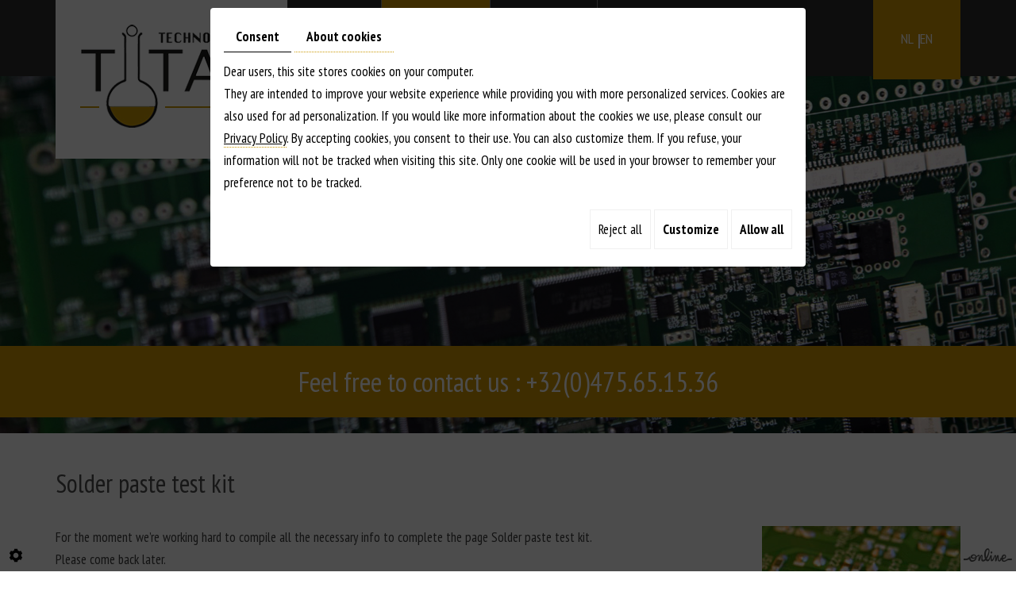

--- FILE ---
content_type: text/html; charset=UTF-8
request_url: https://www.titantechnologies.be/googlemaps/map/2?lang=en
body_size: 1553
content:
<!DOCTYPE html>
<html lang="en">
<head>
    <meta charset="utf-8">
    <meta name="robots" content="noindex, nofollow">
    <link rel="stylesheet" href="https://cdnnen.proxi.tools/assets/Googlemapsv2/styles/placecard.min.css" type="text/css" media="all"/>
<link rel="stylesheet" href="https://cdnnen.proxi.tools/assets/Core/libs/leaflet_v1_9_4/leaflet.min.css" type="text/css" media="all"/>
<link rel="stylesheet" href="https://cdnnen.proxi.tools/assets/Core/libs/leaflet_gesture_handling_v1_2_2/dist/leaflet-gesture-handling.min.css" type="text/css" media="all"/>
    </head>
<body class="OpenStreetMap">
    <div id="map"></div>
        <script>
        let map = null;
        let placecard = "<div class=\"maps-placecard placecard__container\">\n    <div class=\"placecard__left\">\n        <div class=\"placecard__business-name\">Titan Technologies (Veurne)<\/div>\n        <div class=\"placecard__info\">\n            <div class=\"info-detail\">\n                Koksijdestraat 11  <br>\n                8630 Veurne\n            <\/div>\n                            <div class=\"info-detail\">\n                    <a href=\"mailto:info@titantechnologies.be\">\n                        <span class=\"placecard-svg ico-place\">\n                            <img src=\"https:\/\/cdnnen.proxi.tools\/assets\/Core\/libs\/fontawesome-pro-7-web\/svgs\/duotone\/envelope.svg\" height=\"15\">\n                        <\/span>\n                        info@titantechnologies.be\n                    <\/a>\n                <\/div>\n                                                    <div class=\"info-detail\">\n                    <a href=\"tel:+32(0)475\/65 15 36\">\n                        <span class=\"placecard-svg ico-place\">\n                            <img src=\"https:\/\/cdnnen.proxi.tools\/assets\/Core\/libs\/fontawesome-pro-7-web\/svgs\/duotone\/mobile-screen-button.svg\" height=\"15\">\n                        <\/span>\n                        +32(0)475\/65 15 36\n                    <\/a>\n                <\/div>\n                                            <\/div>\n    <\/div>\n    <div class=\"placecard__right\">\n        <a class=\"placecard__direction-link\" target=\"_blank\" href=\"https:\/\/maps.google.com\/maps\/dir\/\/Koksijdestraat 11 , Veurne\">\n            <div class=\"placecard__direction-icon\">\n                <img src=\"https:\/\/cdnnen.proxi.tools\/assets\/Core\/libs\/fontawesome-pro-7-web\/svgs\/duotone\/route.svg\" width=\"25\" class=\"placecard-svg\">\n            <\/div>\n            Directions\n        <\/a>\n    <\/div>\n<\/div>";
        let latitude = 51.0827333;
        let longitude = 2.6412250;
        let zoom = 15;
        let mapType = false;
                let scale = false;
        
        
        function initMap() {
            
                            L.Icon.Default.imagePath = 'https://cdnnen.proxi.tools/assets/Core/libs/leaflet_v1_9_4/images/';
                
                map = L.map('map', {
                    center: [latitude, longitude],
                    zoom: zoom,
                    zoomControl: false,
                    gestureHandling: true,
                    attributionControl: false
                });
                L.tileLayer('https://server.arcgisonline.com/ArcGIS/rest/services/World_Street_Map/MapServer/tile/{z}/{y}/{x}', {}).addTo(map);
                L.marker([latitude, longitude]).addTo(map);
                if(scale) {
                    L.control.scale({
                        position: 'bottomright',
                        imperial: false
                    }).addTo(map);
                }
                L.control.zoom({
                    position: 'bottomright',
                }).addTo(map);
                
                                    
                    L.control.custom({
                        position: 'topleft',
                        content: placecard,
                        classes: 'location-infobox',
                    }).addTo(map);
                    
                                        
        }
        

                    window.onload = function(){
                initMap();
            };
        
    </script>
            <script type="text/javascript" src="https://cdnnen.proxi.tools/assets/Core/libs/leaflet_v1_9_4/leaflet.js"></script>
<script type="text/javascript" src="https://cdnnen.proxi.tools/assets/Core/libs/leaflet_v1_9_4/Leaflet.Control.Custom.min.js"></script>
<script type="text/javascript" src="https://cdnnen.proxi.tools/assets/Core/libs/leaflet_gesture_handling_v1_2_2/dist/leaflet-gesture-handling.min.js"></script>
    </body>
</html>

--- FILE ---
content_type: text/html; charset=UTF-8
request_url: https://www.titantechnologies.be/googlemaps/map/2?lang=en
body_size: 1553
content:
<!DOCTYPE html>
<html lang="en">
<head>
    <meta charset="utf-8">
    <meta name="robots" content="noindex, nofollow">
    <link rel="stylesheet" href="https://cdnnen.proxi.tools/assets/Googlemapsv2/styles/placecard.min.css" type="text/css" media="all"/>
<link rel="stylesheet" href="https://cdnnen.proxi.tools/assets/Core/libs/leaflet_v1_9_4/leaflet.min.css" type="text/css" media="all"/>
<link rel="stylesheet" href="https://cdnnen.proxi.tools/assets/Core/libs/leaflet_gesture_handling_v1_2_2/dist/leaflet-gesture-handling.min.css" type="text/css" media="all"/>
    </head>
<body class="OpenStreetMap">
    <div id="map"></div>
        <script>
        let map = null;
        let placecard = "<div class=\"maps-placecard placecard__container\">\n    <div class=\"placecard__left\">\n        <div class=\"placecard__business-name\">Titan Technologies (Veurne)<\/div>\n        <div class=\"placecard__info\">\n            <div class=\"info-detail\">\n                Koksijdestraat 11  <br>\n                8630 Veurne\n            <\/div>\n                            <div class=\"info-detail\">\n                    <a href=\"mailto:info@titantechnologies.be\">\n                        <span class=\"placecard-svg ico-place\">\n                            <img src=\"https:\/\/cdnnen.proxi.tools\/assets\/Core\/libs\/fontawesome-pro-7-web\/svgs\/duotone\/envelope.svg\" height=\"15\">\n                        <\/span>\n                        info@titantechnologies.be\n                    <\/a>\n                <\/div>\n                                                    <div class=\"info-detail\">\n                    <a href=\"tel:+32(0)475\/65 15 36\">\n                        <span class=\"placecard-svg ico-place\">\n                            <img src=\"https:\/\/cdnnen.proxi.tools\/assets\/Core\/libs\/fontawesome-pro-7-web\/svgs\/duotone\/mobile-screen-button.svg\" height=\"15\">\n                        <\/span>\n                        +32(0)475\/65 15 36\n                    <\/a>\n                <\/div>\n                                            <\/div>\n    <\/div>\n    <div class=\"placecard__right\">\n        <a class=\"placecard__direction-link\" target=\"_blank\" href=\"https:\/\/maps.google.com\/maps\/dir\/\/Koksijdestraat 11 , Veurne\">\n            <div class=\"placecard__direction-icon\">\n                <img src=\"https:\/\/cdnnen.proxi.tools\/assets\/Core\/libs\/fontawesome-pro-7-web\/svgs\/duotone\/route.svg\" width=\"25\" class=\"placecard-svg\">\n            <\/div>\n            Directions\n        <\/a>\n    <\/div>\n<\/div>";
        let latitude = 51.0827333;
        let longitude = 2.6412250;
        let zoom = 15;
        let mapType = false;
                let scale = false;
        
        
        function initMap() {
            
                            L.Icon.Default.imagePath = 'https://cdnnen.proxi.tools/assets/Core/libs/leaflet_v1_9_4/images/';
                
                map = L.map('map', {
                    center: [latitude, longitude],
                    zoom: zoom,
                    zoomControl: false,
                    gestureHandling: true,
                    attributionControl: false
                });
                L.tileLayer('https://server.arcgisonline.com/ArcGIS/rest/services/World_Street_Map/MapServer/tile/{z}/{y}/{x}', {}).addTo(map);
                L.marker([latitude, longitude]).addTo(map);
                if(scale) {
                    L.control.scale({
                        position: 'bottomright',
                        imperial: false
                    }).addTo(map);
                }
                L.control.zoom({
                    position: 'bottomright',
                }).addTo(map);
                
                                    
                    L.control.custom({
                        position: 'topleft',
                        content: placecard,
                        classes: 'location-infobox',
                    }).addTo(map);
                    
                                        
        }
        

                    window.onload = function(){
                initMap();
            };
        
    </script>
            <script type="text/javascript" src="https://cdnnen.proxi.tools/assets/Core/libs/leaflet_v1_9_4/leaflet.js"></script>
<script type="text/javascript" src="https://cdnnen.proxi.tools/assets/Core/libs/leaflet_v1_9_4/Leaflet.Control.Custom.min.js"></script>
<script type="text/javascript" src="https://cdnnen.proxi.tools/assets/Core/libs/leaflet_gesture_handling_v1_2_2/dist/leaflet-gesture-handling.min.js"></script>
    </body>
</html>

--- FILE ---
content_type: text/css
request_url: https://www.titantechnologies.be/media/css/new-css/fonts.css
body_size: 202
content:
@font-face {
    font-family: 'futurabookbt5926d95c9d420';
    src: url('futurabookbt5926d95c9d420.eot');
    src: url('futurabookbt5926d95c9d420.eot') format('embedded-opentype'),
         url('futurabookbt5926d95c9d420.woff2') format('woff2'),
         url('futurabookbt5926d95c9d420.woff') format('woff'),
         url('futurabookbt5926d95c9d420.ttf') format('truetype'),
         url('futurabookbt5926d95c9d420.svg#futurabookbt5926d95c9d420') format('svg');
}
@font-face {
    font-family: 'futuraheavybt594127b95fbe0';
    src: url('futuraheavybt594127b95fbe0.eot');
    src: url('futuraheavybt594127b95fbe0.eot') format('embedded-opentype'),
         url('futuraheavybt594127b95fbe0.woff2') format('woff2'),
         url('futuraheavybt594127b95fbe0.woff') format('woff'),
         url('futuraheavybt594127b95fbe0.ttf') format('truetype'),
         url('futuraheavybt594127b95fbe0.svg#futuraheavybt594127b95fbe0') format('svg');
}
@font-face {
    font-family: 'futuralightbt5947d447ba1cf';
    src: url('futuralightbt5947d447ba1cf.eot');
    src: url('futuralightbt5947d447ba1cf.eot') format('embedded-opentype'),
         url('futuralightbt5947d447ba1cf.woff2') format('woff2'),
         url('futuralightbt5947d447ba1cf.woff') format('woff'),
         url('futuralightbt5947d447ba1cf.ttf') format('truetype'),
         url('futuralightbt5947d447ba1cf.svg#futuralightbt5947d447ba1cf') format('svg');
}

--- FILE ---
content_type: text/css
request_url: https://www.titantechnologies.be/media/css/new-css/template.css
body_size: 7022
content:
                                                            @import url('https://fonts.googleapis.com/css?family=PT+Sans+Narrow:400,700');            

@import url('https://fonts.googleapis.com/css?family=Lato:400,700,900');           


body {
    background: #fff;
    color: #3f3f3f;
		font-family: 'PT Sans Narrow', sans-serif;
    font-size: 17px;
    line-height: 28px;
	font-weight:400;
}
a {
    color: #cb9904;
border-bottom:none;
text-decoration: none;
	border-bottom:1px dotted #cb9904;
    transition: all .4s;
}
a:active, a:hover, a:focus {
    color: #000;
border-bottom:none;
text-decoration: none;
}
 
.image-right {
    float: right;
    margin: 0 0 10px 15px;
}
.image-left {
    float: left;
    margin: 0 15px 10px 0;
}
 
h1, h2, h3, h4, h5, h6,
.h1, .h2, .h3, .h4, .h5, .h6 {
		font-family: 'PT Sans Narrow', sans-serif;
	/*text-transform: uppercase;*/
}
h1, .h1{
    font-size:32px;
	line-height:37px;
	color:#4c4c4c;
}
h2, .h2{
    font-size:35px;
	line-height:40px;
	color:#cb9904;
}
h3, .h3{
    font-size:27px;
	line-height:32px;
}
h4, .h4{
    font-size:24px;
	line-height:29px;
	color:#cb9904;
}
h5, .h5{
    font-size:20px;
	line-height:25px;
}
h6, .h6{
    font-size:18px;
	line-height:23px;
}

header.top {
    position: relative;
    height: 96px!important;
}
.logo a { border-bottom:none;}
.is-sticky nav.main-nav {    height: 67px; }
nav.main-nav div#nav-content {
  /*  width: 1400px;*/
}
nav.main-nav {
	position: relative;
	z-index: 20;
	background:#2b2b2b;
	    height: 96px;
}
nav.main-nav a.mobile-nav {
	font-size: 21px;
	line-height: 20px;
	padding: 10px 20px;
	color: #fff;
	display: none;
	border-bottom:none;
}
nav.main-nav a.mobile-nav:hover{
	color:#cb9904;
}
.logo-header {
    position: absolute;
    width: 100%;
}
.logo {
    position: relative;
    z-index: 1;
    float: left;
    transform-origin: left top;
    transition: all .8s;
    transition-delay: .1s;
}
.is-sticky .logo {
    box-shadow: 0 1px 5px rgba(0,0,0,.25);
    transform: scale(.75);
    /* transition-delay: 0s; */
    padding-top: 0;
}
.is-sticky nav.main-nav #navigation a {
    padding: 21px 42px;
}
.is-sticky nav.language {
    padding: 21px 41px 22px;
}
nav.language a #lang-nl {
    position: relative;
    padding-right: 8px;
}
nav.language a #lang-nl::before {
    content: "";
    position: absolute;
    width: 2px;
    height: 18px;
    right: 0;
    top: 6px;
    background: #fff;
}
.container {
    position: relative;
}
.c-w1 header.page-title {
    text-align: left;
}
nav.language {
    position: absolute;
    right: 15px;
    top: 0;
    background: #d19704;
    padding: 35px 35px 37px;
}
nav.language a {
    font-size: 18px;
    text-transform: uppercase;
    color: #fff;
    border-bottom: none;
			font-family: 'PT Sans Narrow', sans-serif;
}
nav.language a:hover {
    color: #000;
}
div#navigation {
    float: left;
}
.banner {
	position: relative;
	height: 538px;
}
.banner.small {
	height: 450px;
}
.banner .fluid_container,
.banner .fluid_container #slideshow {
	position: absolute;
	left: 0;
	right: 0;
	top: 0;
	bottom: 0;
	height: auto;
	width: auto;
}
.cta {
    position: absolute;
    bottom: 20px;
    width: 100%;
    background: #d19704;
    font-size: 35px;

    transition: background .4s;
    padding: 13px 0 2px;
    line-height: 65px;
	text-align: center;
	font-family: 'PT Sans Narrow', sans-serif;
	
}
.cta a:hover {
color:#000;
}
.cta a {
	color:#fff;
	text-align:center;
}
/*****************************/
.banner .fluid_container #slideshow .camera_prev,
.banner .fluid_container #slideshow .camera_next {
	width: 456px;
	height: 90px;
	text-align: center;
	top: 56%;
	margin: 0;
	transform: translateY(-50%);

	transition: background .4s;
}
.banner .fluid_container #slideshow .camera_prev {
	left: 0px;
	background:url(../../images/new-images/precedant.png)25px center  no-repeat;
}
.banner .fluid_container #slideshow .camera_next {
	right: 25px;
background:url(../../images/new-images/suivant.png) right center  no-repeat;
}
.banner .fluid_container #slideshow .camera_prev span,
.banner .fluid_container #slideshow .camera_next span {
	background: none;
	display: block;
	width: 456px;
	height: 90px;
}
/***************************/
header.page-title {
    position: relative;
    padding: 45px 0 35px;
    text-align: center;
}
.content-wrapper {
}

header.page-title h1 {
	margin: 0;
}
/*header.page-title h1:after {
    content: "";
    position: absolute;
    width: 8px;
    height: 8px;
    border-radius: 50%;
    top: 0;
    right: 0;
    background: #cb9904;
}*/
header.page-title h1 span.subtitle {
    color: #cb9904;
		font-family: 'PT Sans Narrow', sans-serif;

}
header.page-title.NewsItemBackground {
	height: 300px;	
	background: center no-repeat;
	background-size: cover;
	margin-top: 40px;
}
header.page-title.NewsItemBackground::after {
	content: none;
}
header.page-title.NewsItemBackground .title-wrapper {
	position: absolute;
	left: 30px;
	right: 30px;
	bottom: 30px;
	background: #fff;
	padding: 25px;
}
header.page-title.NewsItemBackground .title-wrapper::after {
	content: '';
	position: absolute;
	left: 25px;
	bottom: 20px;
	height: 2px;
	width: 35px;
	background: #ca3f28;
	display: block;
}
article.content2 {
    text-align: center;
}
article.content2 ul {
    text-align: left;
    margin: 0 auto;
    display: inline-block;
}
article.content {
	position: relative;
	padding-bottom: 35px;
}
article.content p {
    margin-bottom: 15px;
}
article.content ul {
    padding-left: 10px;
}
article.content ul li {
	position: relative;
    list-style: none;
    padding-left: 25px;
}
article.content ul li::before {
	content: '\f005';
	font-family: 'FontAwesome';
	position: absolute;
	left: 0;
	color: #000;
}
article.content ul ul li {
    padding-left: 20px;
}
article.content ul ul li::before {
	content: '\f111';
	font-size: .7em;
	top: 3px;
	color: #cb9904;
}
/*****************************/
article.content2 ul {
    padding-left: 10px;
}
article.content2 ul li {
	position: relative;
    list-style: none;
    padding-left: 25px;
}
article.content2 ul li::before {
	content: '\f005';
	font-family: 'FontAwesome';
	position: absolute;
	left: 0;
	color: #000;
}
article.content2 ul ul li {
    padding-left: 20px;
}
article.content2 ul ul li::before {
	content: '\f111';
	font-size: .7em;
	top: 3px;
	color: #cb9904;
}
/********************/
article.content .table-style {
	position: relative;
}
article.content .table-style th {
	background: #f2f2f2;
}
article.content .table-style th,
article.content .table-style td {
	border: 1px solid #ccc;
	padding: 2px 5px;
}
article.content #news-boxes {
	position: relative;
}
article.content #news-boxes figure {
	position: relative;
	height: 300px;
	margin-bottom: 30px;
}
article.content #news-boxes figure .photo {
	position: absolute;
	left: 0;
	right: 0;
	top: 0;
	bottom: 0;
	background: #f8f0e5 center no-repeat;
	background-size: cover;
}
article.content #news-boxes figure .photo.nophoto {
	background-image: url(../images/logo-de-pint.png);
	background-size: auto;
}
article.content #news-boxes figure figcaption {
	position: absolute;
	left: 30px;
	right: 30px;
	top: 30px;
	bottom: 30px;
	background: #fff;
	padding: 25px;
	transition: all .4s, background .8s;
}
article.content #news-boxes figure:hover figcaption {
	left: 0;
	right: 0;
	top: 0;
	bottom: 0;
	background: rgba(51,44,41,.5);
}
article.content #news-boxes figure figcaption h3 {
	margin: 0 0 10px;
	color: #332c29;
	transition: opacity .8s, color .8s;
}
article.content #news-boxes figure:hover figcaption h3 {
	opacity: .85;
	color: #fff;
}
article.content #news-boxes figure figcaption p {
	transition: opacity .4s;
}
article.content #news-boxes figure:hover figcaption p {
	opacity: 0;
}
article.content #news-boxes figure a.link {
	position: absolute;
	left: 0;
	right: 0;
	top: 0;
	bottom: 0;
}
article.content ul.menu-list {
	position: relative;
	margin: 0;
	padding: 0;
	list-style: none;
	background: none;
}
article.content ul.menu-list::after {
	content: '';
	display: block;
	clear: both;
}
article.content ul.menu-list > li {
	position: relative;
	width: 70%;
	margin: 0 auto;
	padding: 10px 0;
	list-style: none;
	background: none;
}
article.content ul.menu-list > li::before {
	content: '';
	position: absolute;
	left: 0;
	right: 0;
	bottom: 30%;
	border-bottom: 2px dotted rgba(248,168,18,.5);
}
article.content ul.menu-list > li em {
	position: relative;
	font-style: normal;
	background: #fff;
	padding-right: 10px;
	display: inline-block;
}
article.content ul.menu-list > li strong {
	position: relative;
	float: right;
	background: #fff;
	padding-left: 10px;
	display: inline-block;
	color: #ca3f28;
	font-family: 'AvantGardeLTBook';
	font-size: 16px;
}
/****************Table page********************/
.table-page td {
    border: 1px solid #b4b4b4;
    padding: 5px 20px;
}
table.table-page tr:first-child {
    font-weight: bold;
    color: #fff;
    background: #cb9904;
}
a.next-page {
    font-size: 19px;
    padding: 10px;
    background: #cb9904;
    color: #000;
border-bottom:none;
text-decoration: none;
}
a.next-page:hover {
    background: #000;
    color: #cb9904;
}
/*************Boxes********************/

section.home-box.box01 {
    margin-bottom: 52px;
}
section.home-box{
     background: url(/media/images/new-images/bg-box.jpg) no-repeat top center;
    height: auto;
    position: relative;
    padding: 90px 0;
}
section.home-box:after {
    position: absolute;
    content: "";
    left: 0;
    top: 0;
    width: 100%;
    height: 100%;
	z-index:0;
    background: url(/media/images/new-images/motif.png) repeat top center;
}
section.home-box .box01 img {
    border-radius: 50%;
    box-shadow: 0px 0px 0px 18px rgba(255, 255, 255, 1);
    -moz-box-shadow: 0px 0px 0px 18px rgba(255, 255, 255, 1);
    -webkit-box-shadow: 0px 0px 0px 18px rgba(255, 255, 255, 1);
}
section.home-box .box01 {
    width: 400px;
    position: relative;
    height: 400px;
    background: #cb9904;
    border-radius: 50%;
    text-align: center;
    padding: 80px 14px;
    margin: 0 auto 64px;
    z-index: 1;
    color: #fff;
}
section.home-box .box02 {
    width: 400px;
    position: relative;
    height: 400px;
    background: #fff;
    border-radius: 50%;
    text-align: center;
    padding: 80px 14px;
    margin: 0 auto;
	z-index:1;
}
section.home-box .box01:after {
    content: "";
    position: absolute;
    width: 30px;
    height: 30px;
    bottom: -53px;
    background: #fff;
    margin-left: -4%;
    border-radius: 50%;
}
section.home-box .box01:before {
    content: "";
    position: absolute;
    width: 30px;
    height: 30px;
    top: -43px;
    background: #fff;
    margin-left: -4%;
    border-radius: 50%;
}
section.home-box .box1 {
   background: rgba(236,197,39,0.79);
    width: 367x;
    height: 367px;
    border-radius: 50%;
    border: 2px solid #fff;
    box-shadow: 0px 0px 0px 14px rgba(236,197,39,1);
    -moz-box-shadow: 0px 0px 0px 14px rgba(236,197,39,1);
    -webkit-box-shadow: 0px 0px 0px 14px rgba(236,197,39,1);
    float: right;
    padding: 77px 65px;
    text-align: center;
}
section.home-box .box2 {
   background: rgba(255,255,255,0.79);
    width: 367px;
    height: 367px;
    border-radius: 50%;
    border: 2px solid #fff;
    box-shadow: 0px 0px 0px 14px rgba(255,255,255,1);
    -moz-box-shadow: 0px 0px 0px 14px rgba(255,255,255,1);
    -webkit-box-shadow: 0px 0px 0px 14px rgba(255,255,255,1);
    float: left;
    padding: 77px 65px;
    text-align: center;
}
section.home-box h2 {
    position: relative;
    margin: 0 0 14px;
    color: #fff;
    text-align: center;
    font-size: 36px;
    text-transform: uppercase;
    line-height: 41px;
}
section.home-box h2 span.first-h2 {
    font-size: 39px;
    font-family: 'futuraheavybt594127b95fbe0';
    color: #fff;
}
section.home-box .box02 h2 span.first-h2, section.home-box .box02 h2{
    color: #313131;
}
section.home-box .btn-box {
    width: 195px;
    height: 50px;
    background: #fff;
    padding: 15px 0;
    margin: 0 auto;
    border-radius: 10px;
    top: 21px;
    position: relative;
}
section.home-box .btn-box a {
    text-transform: lowercase;
    font-family: 'futurabookbt5926d95c9d420';
    font-size: 36px;
    font-weight: normal;
    border-bottom: none;
    padding: 0 67px;
    color: #1f1f1d;
}
section.home-box .box02 .btn-box {
    background: #cb9904;
}
section.home-box .box02 .btn-box a {
    color: #fff;
}
section.home-box .box02:before {
content: "";
    position: absolute;
    width: 30px;
    height: 30px;
    bottom: -49px;
    background: #fff;
    margin-left: -4%;
    border-radius: 50%;
}
section.home-box .btn-box:hover {
    background: #1f1f1d;
}
section.home-box .btn-box:hover a {
    color: #fff;
}
section.home-box .box02 .btn-box:hover {
    background: #1f1f1d;
}
section.home-box p {
    margin-bottom: 20px;
}
section.home-box .box2 p {
    margin-bottom: 35px;
    color: #1f5363;
}

section.newsletter {
	position: relative;
	padding: 40px 0;
	background: #f8f0e5;
}
section.newsletter h2 {
	position: relative;
	margin: 0 0 20px;
	padding-bottom: 10px;
	color: #332c29;
}
/********************************/

footer.bottom {
    position: relative;
    padding: 49px 0;
}
footer.bottom .googlemaps {
	position: absolute;
	left: 0;
	right: 0;
	top: 0;
	bottom: 0;
	overflow: hidden;
	filter: grayscale(50%);
}
footer.bottom .googlemaps .box_googlemaps {
	position: absolute;
	left: -500px;
	right: -100px;
	top: -100px;
	bottom: -100px;
	height: auto!important;
	width: auto!important;
	background: url(/media/images/new-images/map.jpg) no-repeat top center;
}
footer.bottom .googlemaps .box_googlemaps iframe {
	margin: 0!important;
	position: absolute;
	left: 0;
	right: 0;
	top: 0;
	bottom: 0;
	pointer-events: none;
}
footer.bottom .googlemaps .link a {
	font-size: 0;
}
footer.bottom .googlemaps .link a.iframe.fancyIFrame {
	position: absolute;
	left: 0;
	right: 0;
	top: 0;
	bottom: 0;
	background: url(/media/images/new-images/map.jpg) no-repeat top center;
	z-index: 10;
}
footer.bottom .address {
    position: relative;
    z-index: 20;
    background: #1f1f1d;
    padding: 30px 40px;
    float: right;
    color: #fff;
    border-radius: 5px;
    line-height: 26px;
    /*font-family: 'futuralightbt5947d447ba1cf';*/
    width: 304px;
}
footer.bottom .address .contact1{
background: url(/media/images/new-images/icon-map.png) no-repeat left top 1px;
    padding-left: 30px;
}
footer.bottom .address .contact2 {
    background: url(/media/images/new-images/icon-tel.png) no-repeat left top 2px;
    padding-left: 30px;
}
footer.bottom .address .contact3 {
    background: url(/media/images/new-images/icon-mail.png) no-repeat left top 10px;
    padding-left: 30px;
}
footer.bottom .address .c-name {
    text-transform: uppercase;
    padding-left: 30px;
}
footer.bottom .address a {
    color: #cb9904;
    text-decoration: none;
    border-bottom: 1px dotted #cb9904;
}
footer.bottom .address a:hover {
 color:#fff;
 border-bottom:none;
}
footer.bottom .address .footer-logo img{
    margin-top: -70px;
	}
	/******************************/
footer.bottom .social {
    position: relative;
    z-index: 20;
    padding: 19px 20px 0;
}
footer.bottom .social #ContainerBlockSocial.addthis_toolbox .at300b > span{
	display: none;
}
footer.bottom .social #ContainerBlockSocial.addthis_toolbox .at300b.addthis_button_email::before {
	content: "\f003";
}
footer.bottom .social #ContainerBlockSocial.addthis_toolbox .at300b.addthis_button_facebook::before {
	content: "\f09a";
}
footer.bottom .social #ContainerBlockSocial.addthis_toolbox .at300b.addthis_button_twitter::before {
	content: "\f099";
}
footer.bottom .social #ContainerBlockSocial.addthis_toolbox .at300b.addthis_button_linkedin::before {
	content: "\f0e1";
}
footer.bottom .social #ContainerBlockSocial.addthis_toolbox .at300b.addthis_button_google_plusone::before {
	content: "\f0d5";
}
footer.bottom .social #ContainerBlockSocial.addthis_toolbox .at300b.addthis_button_google_plusone {
	position: relative;
}
footer.bottom .social #ContainerBlockSocial.addthis_toolbox .at300b.addthis_button_google_plusone #___plusone_0,
footer.bottom .social #ContainerBlockSocial.addthis_toolbox .at300b.addthis_button_google_plusone iframe {
	position: absolute!important;
	left: 0!important;
	right: 0!important;
	top: 3px!important;
	opacity: 0;
	    z-index: 99;
}
footer.bottom .social #ContainerBlockSocial.addthis_toolbox .at300b.addthis_button_pinterest_share::before {
	content: "\f231";
}
footer.bottom .social #ContainerBlockSocial.addthis_toolbox .at300b {
	display: inline-block;
	font-size: 0px;
	cursor: pointer;
	margin: 0 3px;
	width: 29px;
	height: 29px;
	border-radius: 50%;
	text-align: center;
	position: relative;
	z-index: 1;
	color: #163053;
	background: #fff;
	text-decoration: none;
}
footer.bottom .social #ContainerBlockSocial.addthis_toolbox .at300b::after {
	pointer-events: none;
	position: absolute;
	width: 100%;
	height: 100%;
	border-radius: 50%;
	content: '';
}
footer.bottom .social #ContainerBlockSocial.addthis_toolbox .at300b::before {
	font-family: 'FontAwesome';
	speak: none;
	font-size: 16px;
	line-height: 29px;
	font-weight: normal;
	text-transform: none;
	display: block;
	-webkit-font-smoothing: antialiased;
}
footer.bottom .social #ContainerBlockSocial.addthis_toolbox .at300b {
	-webkit-transition: background 0.2s, color 0.2s;
	-moz-transition: background 0.2s, color 0.2s;
	transition: background 0.2s, color 0.2s;
}
footer.bottom .social #ContainerBlockSocial.addthis_toolbox .at300b:hover {
	background: #2191e9;
}


	/*************************************************/
#scrollUp {
	bottom: 30px;
	right: 8px;
	padding: 8px 15px;
    background: rgba(209, 151, 4, 0.73);
	color: #fff;
	font-size: 18px;
	text-decoration: none;
	transition: background .4s, color .4s;
}
#scrollUp:hover {
    background: rgba(209, 151, 4, 0.73);
	color: #fff;
}
 
#footerSlideContainer a {
    /* color: rgba(255,255,255,.7); */
}
 
div.cc-cookies {
    width: 100%;
}
.formError,
.formError *,
#fancybox-wrap,
#fancybox-wrap *{
    box-sizing: content-box;
}
div#_atssh {
    bottom: 0;
}
@media only screen and (max-width : 1400px) {
	

}
@media only screen and (max-width : 1199px) {
#navigation .sf-menu a{
padding: 35px 19px 36px!important;
}
.sf-menu .sf-with-ul::after {
    top: 74%!important;
    right: 45%!important;
}
.sf-menu ul .sf-with-ul::after {
    margin-top: -10px!important;;
    margin-right: -64px!important;;
}
nav.language {
    padding: 35px 20px 37px;
}
.is-sticky nav.main-nav #navigation a {
    padding: 21px 19px!important;
}
.is-sticky nav.language {
    padding: 21px 20px 22px;
}

.cta {
    font-size: 34px;
}
}
@media only screen and (max-width : 991px) {
.logo {
    margin: 0px auto;
}
#navigation .sf-menu a {
padding: 35px 8px 36px !important;
text-transform: none !important;
font-size: 20px !important;
}
nav.language a {
    font-size: 20px;
}
nav.language {
    padding: 35px 8px 37px;
}
.is-sticky nav.language {
    padding: 21px 8px 22px;
}
.is-sticky nav.main-nav #navigation a {
    padding: 21px 10px !important;
}

.cta {
    font-size: 24px;
}


}
@media only screen and (max-width : 767px) {
nav.main-nav {
		text-align: right;
	}
	.banner {
    position: relative;
    height: 350px;
}
	nav.main-nav #navigation {
		display: none;
	}
	nav.main-nav a.mobile-nav {
display: inline-block;
position: absolute;
right: 15px;
top: 49px;

	}
		.mm-menu .mm-listview > li a:not(.mm-next):hover{
	background:#cb9904!important;
	color:#fff!important;
}
.selected{background:#cb9904!important; color: #fff!important;}

.cta {
font-size: 22px !important;
line-height: 36px;
}
footer.bottom .address, footer.bottom .address .contact1, footer.bottom .box-open, footer.bottom .social, footer.bottom .address .contact3  {
    float: left;
    width: 100%;
}
footer.bottom .address .contact2 {;
    float: left;
    width: 100%;
    margin-top: 10px;
}

section.home-box {
    height: auto;
    background-size: cover;
}
section.home-box .box03 p {
    font-size: 28px;
    line-height: 42px;
}
.is-sticky nav.language {
    padding: 10px 8px;
}
nav.language {
    padding: 10px 8px;
    position: relative;
    float: right;
    z-index: 99;
}
.is-sticky nav.main-nav {
    height: 96px;
}


}
@media only screen and (max-width : 480px) {

.cta {
font-size: 18px !important;
line-height: 30px;

}

section.home-box .box02, section.home-box .box01 {
    width: 280px;
    height: 280px;
    padding: 40px 23px;
}
section.home-box h2 {
	font-size: 23px;
	line-height: 27px;
	margin-bottom: 10px;
}

section.home-box .btn-box a {
    font-size: 27px;
line-height: 12px;
	padding: 0 35px;
}
.btn-box {
    width: 112px;
    height: 36px;
    top: 0;
	padding: 0px;
}

	section.home-box p {
    margin-bottom: 10px;
    font-size: 13px;
}

footer.bottom .address {
width: 100%;
padding: 30px 0 20px 10px;
height: auto;
}
footer.bottom .social {
}
.banner .fluid_container #slideshow .camera_prev,
.banner .fluid_container #slideshow .camera_next {
    display: none;
}
.logo img {
    width: 100%;
}
section.home-box h2 span.first-h2 {
    font-size: 31px;
}
h1, .h1{
    font-size:29px;
}
h2, .h2{
    font-size:27px;
}
h3, .h3{
    font-size:23px;
}
h4, .h4{
    font-size:21px;
}
h5, .h5{
    font-size:19px;
}
h6, .h6{
    font-size:17px;
}
 .table-page {
  position: relative;
  width: 100%;
  display:block;
  float:left;
 }
 .table-page > tbody > tr{
  width: 100%;
  display:table; 
  float:left;
 }
 .table-page > tbody > tr > td{
  width: 100%;
  display:table-row; 
  float:left;
 }
 .logo {
    width: 177px;
}
section.home-box .btn-box {
    width: 109px;
    height: 40px;
}

}
        
        
        
        
        
        
        

--- FILE ---
content_type: text/css
request_url: https://www.titantechnologies.be/media/css/new-css/superfish.css
body_size: 1262
content:
            /*** ESSENTIAL STYLES ***/


#navigation .sf-menu, #navigation .sf-menu * {
	margin: 0;
	padding: 0;
	list-style: none;
}
#navigation .sf-menu li {
	position: relative;
}
#navigation .sf-menu ul {
	position: absolute;
	display: none;
	top: 100%;
	left: 0;
	z-index: 99;
}
#navigation .sf-menu > li {
	float: left;
}
#navigation .sf-menu li:hover > ul,
#navigation .sf-menu li.sfHover > ul {
	display: block;
}

#navigation .sf-menu a {
	display: block;
	position: relative;
}
#navigation .sf-menu ul ul {
	top: 0;
	left: 100%;
}


/*** DEMO SKIN ***/
#navigation .sf-menu ul {
min-width: 140px;
    margin-top: 0;
    left: 0;
    width: 144px;
}
#navigation .sf-menu a {
    color: #fff;
    text-decoration: none;
    font-size: 18px;
    font-style: normal;
    line-height: 25px;
    border-bottom: none;
    padding: 35px 41px 36px;
    /*text-transform: uppercase;*/
		font-family: 'PT Sans Narrow', sans-serif;
}
/*#navigation .sf-menu a:before {
    content: "";
    position: absolute;
    left: 0;
    top: 0;
    width: 0%;
    background: #217cc3;
    height: 5px;
}
#navigation .sf-menu li a:hover:before, #navigation .sf-menu li.sfHover > a:before,
#navigation .sf-menu li.active > a:before, #navigation .sf-menu li.selected > a:before {
	width: 100%;
	transition : .4s all ease;
}*/
#navigation .sf-menu li {
	border-left: 1px solid #808080;
}
#navigation .sf-menu li:first-child {
	border-left: none;
}
#navigation .sf-menu > li {
}
#navigation .sf-menu li:first-child {
    padding-left: 0;
}
#navigation .sf-menu li:last-child {
    padding-right: 0;
}
#navigation .sf-menu ul {
	background: rgba(0,0,0,0.8);
	    padding: 5px 0;
}
#navigation .sf-menu ul li {
	background: none;
}
#navigation .sf-menu ul li a:before {
	display: none;
}
#navigation .sf-menu ul li a{ color:#fff; padding: 5px 0!important;
    text-align: center; font-size:15px;}
#navigation .sf-menu ul li a:hover, #navigation .sf-menu ul li.sfHover > a,
#navigation .sf-menu ul li.active > a, #navigation .sf-menu ul li.selected > a {
	color: #d19704;
	background: none;
}

#navigation .sf-menu li a:hover, #navigation .sf-menu li.sfHover > a,
#navigation .sf-menu li.active > a, #navigation .sf-menu li.selected > a {
	background:#d19704;
}
#navigation .sf-menu ul li{
}
/*** arrows (for all except IE7) **/
#navigation .sf-arrows .sf-with-ul {
}
/* styling for both css and generated arrows */
.sf-menu .sf-with-ul:after {
	content: '';
	position: absolute;
	top: 50%;
	right: 1em;
	margin-top: -3px;
	height: 0;
	width: 0;
	/* order of following 3 rules important for fallbacks to work */
	border: 5px solid transparent;
	border-top-color: #fff; /* edit this to suit design (no rgba in IE8) */
	border-top-color: rgba(255,255,255,.5);
}
.sf-arrows > li > .sf-with-ul:focus:after,
.sf-arrows > li:hover > .sf-with-ul:after,
.sf-arrows > .sfHover > .sf-with-ul:after {
	border-top-color: white; /* IE8 fallback colour */
}
/* styling for right-facing arrows */
.sf-menu ul .sf-with-ul:after {
	margin-top: -5px;
	margin-right: -3px;
	border-color: transparent;
	border-left-color: #fff; /* edit this to suit design (no rgba in IE8) */
	border-left-color: rgba(255,255,255,.5);
}
.sf-arrows ul li > .sf-with-ul:focus:after,
.sf-arrows ul li:hover > .sf-with-ul:after,
.sf-arrows ul .sfHover > .sf-with-ul:after {
	border-left-color: white;
}

        

--- FILE ---
content_type: text/css
request_url: https://www.titantechnologies.be/media/css/new-css/contact.css
body_size: 1709
content:
form.contactForm {
	position: relative;
	display: block;
	text-align: left;
	margin: 0 auto;
}
form.contactForm .clear {
	clear: both;
}
form.contactForm > fieldset {
}
form.contactForm legend {
	font-weight: bold;
	padding-top: 15px;
	font-size: 16px;
	min-height: 25px;
	display: block;
}
form.contactForm legend.FormTitle {
	display: none;
}
form.contactForm .formItem {
	position:relative;
	display:block;
	padding: 0px;
	margin-bottom: 10px;
	overflow: hidden;
	width: 50%;
	float: left;
}
form.contactForm .formItem:nth-child(2n) {
	padding-right: 5px;
}
form.contactForm .formItem:nth-child(2n+1) {
	padding-left: 5px;
}
form.contactForm .formItem.fullwidth {
	width: 100%;
	padding: 0px;
	float: none;
	clear: both;
}
form.contactForm #infoFrame {
}
form.contactForm br {
	display:none;
}
form.contactForm .singleText br {
	display:inline-block;
}
form.contactForm label {
	margin: 0;
	display: block;
	font-weight: bold;
	padding: 5px 0;
}
form.contactForm span.two-column {
	display: block;
	float: left;
	width: 260px;
}
form.contactForm span.two-column span {
	display: inline-block;
	width: 10px;
	text-align: center;
}
form.contactForm .text-input, form.contactForm .contactSelect, form.contactForm .datepicker {
	border: 1px solid rgba(51,44,41,.35);
font-family: 'futurabookbt5926d95c9d420';
	font-size: 14px;
	line-height: 30px;
	color: #666;
	padding: 5px 15px;
	outline: none !important;
	background: #fff;
	width: 100%;
	height: 40px;
	margin: 0px;
	transition: border .4s;
}
form.contactForm .contactSelect {
	height:30px;
	width:auto;
	line-height:30px;
	padding: 5px 10px;
}
form.contactForm .contactSelect option {
	line-height:30px;
}
form.contactForm textarea.text-input {
	height: 150px;
	overflow: auto;
	vertical-align:top;
}
form.contactForm .formItem.fullwidth textarea.text-input {
	width: 100%;
}
form.contactForm .text-input:focus, form.contactForm .datepicker:focus{
	border-color: #d19704;
}
form.contactForm input[type=radio], form.contactForm input[type=checkbox] {
	display: inline;
	width: auto;
	margin: 2px 5px 0px 0px;
	vertical-align: top;
}
form.contactForm .option {
	display: inline-block;
	padding: 5px 15px 0px 0px;
}
form.contactForm #file-uploader {
	margin: 10px 0 0;
}
form.contactForm #containerNS{
	position: relative;
	overflow: auto;
	padding: 5px 0px;
}
form.contactForm #containerNS #newsletterSubscriptionText{
	display: inline-block;
}
form.contactForm #containerNS #checkboxSubs{
	float: left;
}
form.contactForm small {
	display: block;
	font-size: 9px;
	color: #999;
}
form.contactForm .QapTcha {
	padding: 0;
	margin: 10px 0 0;
	width: auto;
	float: left;
}
form.contactForm .QapTcha #Icons {
	margin-right: 5px;
	margin-left: 5px;
}
form.contactForm .QapTcha .TxtStatus {
	display: block;
	clear: both;
	text-align: left;
	line-height: 25px;
	font-size: 11px;
	margin-bottom: 10px;
}
form.contactForm .required,
form.contactForm .QapTcha .TxtStatus.dropError {
	color: #c00;
}
form.contactForm .QapTcha .TxtStatus.dropSuccess {
}
form.contactForm .QapTcha .dropError {
	color: #c00;
}
form.contactForm .QapTcha .clr {
	display: none;
}
form.contactForm #QapTcha {
	display:block;
	margin:0px;
}
form.contactForm #messageCheckRecaptch {
	color: #c00;
}
form.contactForm .g-recaptcha {
	float: left;
}
form.contactForm .submitButton {
	position: relative;
	margin: 0px;
	float: right;
}
form.contactForm input[type=submit], form.contactForm input.submit-button {
	font-family: 'futurabookbt5926d95c9d420';
	font-size: 24px;
	line-height: 30px;
	color: #fff;
	padding: 7px 15px 5px;
	outline: none !important;
	background: #d19704;
	border: 0;
	width: auto;
	height: auto;
	transition: background .4s, color .4s;
	z-index: 5;
	cursor: pointer;
}
form.contactForm input[type=submit]:hover, form.contactForm input.submit-button:hover {
	background: #2b2b2b;
	color: #fff;
}
form.contactForm input.submit-button[disabled],
form.contactForm input.submit-button[disabled]:hover {
	color: rgba(255,255,255,.6);
	cursor: default;
	background-color: #999;
	box-shadow: none;
	z-index: 15;
}
form.contactForm .private_policy {
	clear: both;
}
form.contactForm .private_policy_link {
	display: inline-block;
	font-size: 12px;
}

form.contactForm .id_paragraph_text_1 .infoLabel{
	display:none;
}

#ui-datepicker-div{
	z-index:20 !important;
}


@media only screen and (max-width : 480px) {
	form.contactForm {
		width: auto;
	}
	form.contactForm .formItem {
		width: 100%;
		float: none;
		padding: 0!important;
	}
	form.contactForm .text-input, form.contactForm .contactSelect, form.contactForm .datepicker, form.contactForm .formItem.fullwidth textarea.text-input{
		width: 100%;
	}
	form.contactForm .g-recaptcha,
	form.contactForm .submitButton {
		float: none;
	}
	form.contactForm .submitButton {
		margin: 5px 0;
	}
}
        

--- FILE ---
content_type: text/css
request_url: https://www.titantechnologies.be/media/css/new-css/newsletter.css
body_size: 837
content:
.mcePxmNewsletter form#form-nl{
	position: relative;
	margin: 0px;
}
.mcePxmNewsletter form#form-nl ol,.mcePxmNewsletter form#form-nl ol > li{
	margin:0;
	padding:0;
	list-style:none;
}
.mcePxmNewsletter form#form-nl ol {
	margin: 0;
}
.mcePxmNewsletter form#form-nl ol li {
	position: relative;
	clear: none;
	padding: 0 0 5px;
	width: 100%!important;
	margin: 0;
}
.mcePxmNewsletter form#form-nl ol li#NewsletterSubmitHeader {
	width: auto!important;
	float: none;
	clear: both;
}
.mcePxmNewsletter form#form-nl label.field-title{
	display: block;
	font-size: 14px;
	font-weight: bold;
	text-align: left;
}
.mcePxmNewsletter form#form-nl li > span{
	display: block;
}
.mcePxmNewsletter form#form-nl .txtbox-long{
	border: 1px solid rgba(51,44,41,.35);
	font-family: Arial, "Helvetica Neue", Helvetica, sans-serif;
	font-size: 14px;
	line-height: 30px;
	padding: 5px 15px;
	outline: none !important;
	background: #fff;
	width: 100%;
	height: 40px;
	margin: 0px;
	transition: border .4s;
}
.mcePxmNewsletter form#form-nl .txtbox-long:focus{
	border-color: #ca3f28;
}
.mcePxmNewsletter form#form-nl .required{
	color:#c00;
}
.mcePxmNewsletter form#form-nl #NewsletterSubmitHeader{
	text-align: left;
}
.mcePxmNewsletter form#form-nl #subscriber-submit{
	font-family: "Bodonitown", Times, Baskerville, Georgia, serif;
	font-size: 24px;
	line-height: 30px;
	color: #fff;
	padding: 7px 15px 5px;
	outline: none !important;
	background: #ca3f28;
	border: 0;
	width: auto;
	height: auto;
	transition: background .4s, color .4s;
	z-index: 5;
	cursor: pointer;
}
.mcePxmNewsletter form#form-nl #subscriber-submit:hover{
	background: #f8a812;
	color: #332c29;
}
.mcePxmNewsletter form#form-nl .clearFix{
	display:none;
}
.mcePxmNewsletter .formError {
	left: 0!important;
	top: 0!important;
}


@media only screen and (max-width : 992px) {
	.mcePxmNewsletter form#form-nl{
		width: auto;
	}
	.mcePxmNewsletter form#form-nl {
		margin-top: 20px;
	}
}
@media only screen and (max-width : 480px) {
	.mcePxmNewsletter form#form-nl {
		margin: 10px 0 0;
		float: none;
		min-width: 0;
		width: auto;
	}
	.mcePxmNewsletter form#form-nl ol li {
		width: 100%!important;
		float: none;
		margin: 0;
	}
}
        